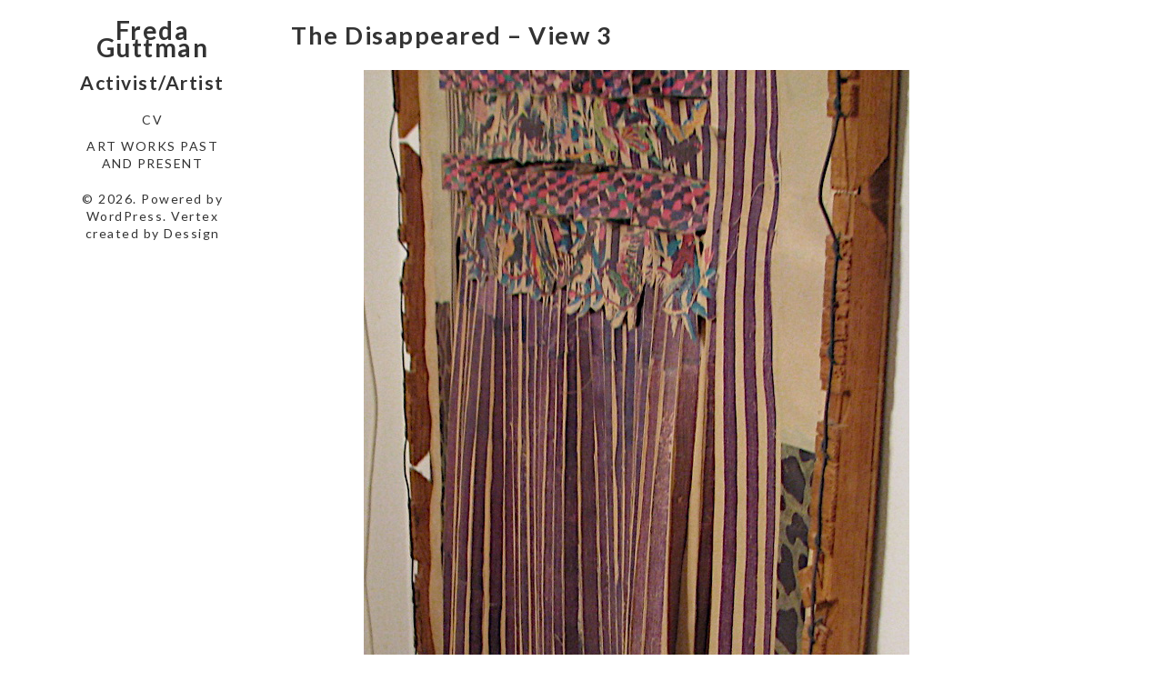

--- FILE ---
content_type: text/html; charset=UTF-8
request_url: https://www.fredaguttman.com/2017/07/20/viewing-disappearance/
body_size: 5965
content:
<!DOCTYPE html>
<html lang="en-US">
<head>
	<meta charset="utf-8">
	<meta http-equiv="X-UA-Compatible" content="IE=edge">
	<meta name="viewport" content="width=device-width, initial-scale=1">
	<title>The Disappeared &#8211; View 3 &#8211; Freda Guttman</title>
<link rel='dns-prefetch' href='//www.fredaguttman.com' />
<link rel='dns-prefetch' href='//fonts.googleapis.com' />
<link rel='dns-prefetch' href='//s.w.org' />
<link rel="alternate" type="application/rss+xml" title="Freda Guttman &raquo; Feed" href="https://www.fredaguttman.com/feed/" />
		<script type="text/javascript">
			window._wpemojiSettings = {"baseUrl":"https:\/\/s.w.org\/images\/core\/emoji\/2.3\/72x72\/","ext":".png","svgUrl":"https:\/\/s.w.org\/images\/core\/emoji\/2.3\/svg\/","svgExt":".svg","source":{"concatemoji":"https:\/\/www.fredaguttman.com\/wp-includes\/js\/wp-emoji-release.min.js?ver=4.9.1"}};
			!function(a,b,c){function d(a,b){var c=String.fromCharCode;l.clearRect(0,0,k.width,k.height),l.fillText(c.apply(this,a),0,0);var d=k.toDataURL();l.clearRect(0,0,k.width,k.height),l.fillText(c.apply(this,b),0,0);var e=k.toDataURL();return d===e}function e(a){var b;if(!l||!l.fillText)return!1;switch(l.textBaseline="top",l.font="600 32px Arial",a){case"flag":return!(b=d([55356,56826,55356,56819],[55356,56826,8203,55356,56819]))&&(b=d([55356,57332,56128,56423,56128,56418,56128,56421,56128,56430,56128,56423,56128,56447],[55356,57332,8203,56128,56423,8203,56128,56418,8203,56128,56421,8203,56128,56430,8203,56128,56423,8203,56128,56447]),!b);case"emoji":return b=d([55358,56794,8205,9794,65039],[55358,56794,8203,9794,65039]),!b}return!1}function f(a){var c=b.createElement("script");c.src=a,c.defer=c.type="text/javascript",b.getElementsByTagName("head")[0].appendChild(c)}var g,h,i,j,k=b.createElement("canvas"),l=k.getContext&&k.getContext("2d");for(j=Array("flag","emoji"),c.supports={everything:!0,everythingExceptFlag:!0},i=0;i<j.length;i++)c.supports[j[i]]=e(j[i]),c.supports.everything=c.supports.everything&&c.supports[j[i]],"flag"!==j[i]&&(c.supports.everythingExceptFlag=c.supports.everythingExceptFlag&&c.supports[j[i]]);c.supports.everythingExceptFlag=c.supports.everythingExceptFlag&&!c.supports.flag,c.DOMReady=!1,c.readyCallback=function(){c.DOMReady=!0},c.supports.everything||(h=function(){c.readyCallback()},b.addEventListener?(b.addEventListener("DOMContentLoaded",h,!1),a.addEventListener("load",h,!1)):(a.attachEvent("onload",h),b.attachEvent("onreadystatechange",function(){"complete"===b.readyState&&c.readyCallback()})),g=c.source||{},g.concatemoji?f(g.concatemoji):g.wpemoji&&g.twemoji&&(f(g.twemoji),f(g.wpemoji)))}(window,document,window._wpemojiSettings);
		</script>
		<style type="text/css">
img.wp-smiley,
img.emoji {
	display: inline !important;
	border: none !important;
	box-shadow: none !important;
	height: 1em !important;
	width: 1em !important;
	margin: 0 .07em !important;
	vertical-align: -0.1em !important;
	background: none !important;
	padding: 0 !important;
}
</style>
<link rel='stylesheet' id='pt-cv-public-style-css'  href='https://www.fredaguttman.com/wp-content/plugins/content-views-query-and-display-post-page/public/assets/css/cv.css?ver=1.9.3' type='text/css' media='all' />
<link rel='stylesheet' id='bwg_frontend-css'  href='https://www.fredaguttman.com/wp-content/plugins/photo-gallery/css/bwg_frontend.css?ver=4.9.1' type='text/css' media='all' />
<link rel='stylesheet' id='bwg_sumoselect-css'  href='https://www.fredaguttman.com/wp-content/plugins/photo-gallery/css/sumoselect.css?ver=4.9.1' type='text/css' media='all' />
<link rel='stylesheet' id='bwg_font-awesome-css'  href='https://www.fredaguttman.com/wp-content/plugins/photo-gallery/css/font-awesome/font-awesome.css?ver=4.2.0' type='text/css' media='all' />
<link rel='stylesheet' id='bwg_mCustomScrollbar-css'  href='https://www.fredaguttman.com/wp-content/plugins/photo-gallery/css/jquery.mCustomScrollbar.css?ver=4.9.1' type='text/css' media='all' />
<link rel='stylesheet' id='vertex-google-lato-font-css'  href='https://fonts.googleapis.com/css?family=Lato%3A300%2C400%2C500%2C700%2C900&#038;ver=4.9.1' type='text/css' media='all' />
<link rel='stylesheet' id='slicknav-css'  href='https://www.fredaguttman.com/wp-content/themes/vertex/css/slicknav.min.css?ver=4.9.1' type='text/css' media='all' />
<link rel='stylesheet' id='slitslider-css'  href='https://www.fredaguttman.com/wp-content/themes/vertex/css/slitslider.css?ver=4.9.1' type='text/css' media='all' />
<link rel='stylesheet' id='vertex-css'  href='https://www.fredaguttman.com/wp-content/themes/vertex/style.css?ver=4.9.1' type='text/css' media='all' />
<script type='text/javascript' src='https://www.fredaguttman.com/wp-includes/js/jquery/jquery.js?ver=1.12.4'></script>
<script type='text/javascript' src='https://www.fredaguttman.com/wp-includes/js/jquery/jquery-migrate.min.js?ver=1.4.1'></script>
<script type='text/javascript' src='https://www.fredaguttman.com/wp-content/plugins/photo-gallery/js/bwg_frontend.js?ver=4.9.1'></script>
<script type='text/javascript'>
/* <![CDATA[ */
var bwg_objectsL10n = {"bwg_select_tag":"Select Tag."};
/* ]]> */
</script>
<script type='text/javascript' src='https://www.fredaguttman.com/wp-content/plugins/photo-gallery/js/jquery.sumoselect.min.js?ver=4.9.1'></script>
<script type='text/javascript' src='https://www.fredaguttman.com/wp-content/plugins/photo-gallery/js/jquery.mobile.js?ver=4.9.1'></script>
<script type='text/javascript' src='https://www.fredaguttman.com/wp-content/plugins/photo-gallery/js/jquery.mCustomScrollbar.concat.min.js?ver=4.9.1'></script>
<script type='text/javascript' src='https://www.fredaguttman.com/wp-content/plugins/photo-gallery/js/jquery.fullscreen-0.4.1.js?ver=0.4.1'></script>
<script type='text/javascript'>
/* <![CDATA[ */
var bwg_objectL10n = {"bwg_field_required":"field is required.","bwg_mail_validation":"This is not a valid email address.","bwg_search_result":"There are no images matching your search."};
/* ]]> */
</script>
<script type='text/javascript' src='https://www.fredaguttman.com/wp-content/plugins/photo-gallery/js/bwg_gallery_box.js?ver=4.9.1'></script>
<script type='text/javascript' src='https://www.fredaguttman.com/wp-content/themes/vertex/js/jquery.slicknav.min.js?ver=4.9.1'></script>
<script type='text/javascript' src='https://www.fredaguttman.com/wp-content/themes/vertex/js/modernizr.custom.79639.min.js?ver=4.9.1'></script>
<script type='text/javascript' src='https://www.fredaguttman.com/wp-content/themes/vertex/js/jquery.ba-cond.min.js?ver=4.9.1'></script>
<script type='text/javascript' src='https://www.fredaguttman.com/wp-content/themes/vertex/js/jquery.slitslider.js?ver=4.9.1'></script>
<script type='text/javascript' src='https://www.fredaguttman.com/wp-content/themes/vertex/js/scripts.js?ver=4.9.1'></script>
<link rel='https://api.w.org/' href='https://www.fredaguttman.com/wp-json/' />
<link rel="EditURI" type="application/rsd+xml" title="RSD" href="https://www.fredaguttman.com/xmlrpc.php?rsd" />
<link rel="wlwmanifest" type="application/wlwmanifest+xml" href="https://www.fredaguttman.com/wp-includes/wlwmanifest.xml" /> 
<link rel='prev' title='New York Exhibition' href='https://www.fredaguttman.com/2017/07/20/new-york-exhibition/' />
<link rel='next' title='The Disappeared &#8211; View 2' href='https://www.fredaguttman.com/2017/07/20/1181/' />
<meta name="generator" content="WordPress 4.9.1" />
<link rel="canonical" href="https://www.fredaguttman.com/2017/07/20/viewing-disappearance/" />
<link rel='shortlink' href='https://www.fredaguttman.com/?p=1179' />
<link rel="alternate" type="application/json+oembed" href="https://www.fredaguttman.com/wp-json/oembed/1.0/embed?url=https%3A%2F%2Fwww.fredaguttman.com%2F2017%2F07%2F20%2Fviewing-disappearance%2F" />
<link rel="alternate" type="text/xml+oembed" href="https://www.fredaguttman.com/wp-json/oembed/1.0/embed?url=https%3A%2F%2Fwww.fredaguttman.com%2F2017%2F07%2F20%2Fviewing-disappearance%2F&#038;format=xml" />
	
</head>
<body class="post-template-default single single-post postid-1179 single-format-standard">
	<header id="head">
		<div class="container">
			<div class="float-header">
				<div class="logo">
					<h1><a href="https://www.fredaguttman.com">Freda Guttman</a></h1><h2><a href="https://www.fredaguttman.com">Activist/Artist</a></h2>	
				</div><!-- logo -->
				<div class="head-socials">
					<ul>
											</ul>
				</div><!-- head-socials -->
				<div class="head-nav">
					<div class="menu-main-container"><ul id="menu-main" class="menu"><li id="menu-item-82" class="menu-item menu-item-type-post_type menu-item-object-page menu-item-82"><a href="https://www.fredaguttman.com/cv/">CV</a></li>
<li id="menu-item-115" class="menu-item menu-item-type-post_type menu-item-object-page menu-item-has-children menu-item-115"><a href="https://www.fredaguttman.com/art-works-past-and-present/">Art Works Past and Present</a>
<ul class="sub-menu">
	<li id="menu-item-540" class="menu-item menu-item-type-post_type menu-item-object-page menu-item-540"><a href="https://www.fredaguttman.com/art-works-past-and-present/1970s/">1970&#8217;s Early Works</a></li>
	<li id="menu-item-547" class="menu-item menu-item-type-post_type menu-item-object-page menu-item-has-children menu-item-547"><a href="https://www.fredaguttman.com/art-works-past-and-present/1980s/">1980’s</a>
	<ul class="sub-menu">
		<li id="menu-item-1510" class="menu-item menu-item-type-post_type menu-item-object-page menu-item-1510"><a href="https://www.fredaguttman.com/art-works-past-and-present/1980s/heresies/">Heresies</a></li>
		<li id="menu-item-1511" class="menu-item menu-item-type-post_type menu-item-object-page menu-item-1511"><a href="https://www.fredaguttman.com/art-works-past-and-present/1980s/guatemala-the-road-of-war/">¡Guatemala!: The Road of War</a></li>
		<li id="menu-item-1512" class="menu-item menu-item-type-post_type menu-item-object-page menu-item-1512"><a href="https://www.fredaguttman.com/art-works-past-and-present/1980s/polaroids/">The Floating World</a></li>
		<li id="menu-item-1513" class="menu-item menu-item-type-post_type menu-item-object-page menu-item-1513"><a href="https://www.fredaguttman.com/art-works-past-and-present/1980s/the-global-menu/">The Global Menu</a></li>
		<li id="menu-item-1514" class="menu-item menu-item-type-post_type menu-item-object-page menu-item-1514"><a href="https://www.fredaguttman.com/art-works-past-and-present/1980s/xerox-photos/">Xerox paintings</a></li>
		<li id="menu-item-1515" class="menu-item menu-item-type-post_type menu-item-object-page menu-item-1515"><a href="https://www.fredaguttman.com/art-works-past-and-present/1980s/the-rooming-house/">The Rooming House</a></li>
	</ul>
</li>
	<li id="menu-item-1516" class="menu-item menu-item-type-post_type menu-item-object-page menu-item-has-children menu-item-1516"><a href="https://www.fredaguttman.com/art-works-past-and-present/1990-2000s/">1990-2000’s</a>
	<ul class="sub-menu">
		<li id="menu-item-1517" class="menu-item menu-item-type-post_type menu-item-object-page menu-item-1517"><a href="https://www.fredaguttman.com/art-works-past-and-present/1990-2000s/nitassinan/">Nitassinan</a></li>
		<li id="menu-item-1518" class="menu-item menu-item-type-post_type menu-item-object-page menu-item-has-children menu-item-1518"><a href="https://www.fredaguttman.com/art-works-past-and-present/1990-2000s/notes-from-the-20th/">Notes from the 20th</a>
		<ul class="sub-menu">
			<li id="menu-item-1519" class="menu-item menu-item-type-post_type menu-item-object-page menu-item-1519"><a href="https://www.fredaguttman.com/art-works-past-and-present/1990-2000s/notes-from-the-20th/cassandra/">Cassandra: An Opera In Four Acts</a></li>
			<li id="menu-item-1520" class="menu-item menu-item-type-post_type menu-item-object-page menu-item-1520"><a href="https://www.fredaguttman.com/art-works-past-and-present/1990-2000s/notes-from-the-20th/to-archive-the-shape-of-memory/">To Archive The Shape Of Memory</a></li>
			<li id="menu-item-1521" class="menu-item menu-item-type-post_type menu-item-object-page menu-item-1521"><a href="https://www.fredaguttman.com/art-works-past-and-present/1990-2000s/notes-from-the-20th/monotony-is-nourished-by-the-new/">Monotony is Nourished by the New</a></li>
			<li id="menu-item-1522" class="menu-item menu-item-type-post_type menu-item-object-page menu-item-1522"><a href="https://www.fredaguttman.com/art-works-past-and-present/1990-2000s/notes-from-the-20th/in-memoriam-walter/">Walter</a></li>
			<li id="menu-item-1523" class="menu-item menu-item-type-post_type menu-item-object-page menu-item-1523"><a href="https://www.fredaguttman.com/art-works-past-and-present/1990-2000s/notes-from-the-20th/in-memoriam/">In Memoriam</a></li>
			<li id="menu-item-1524" class="menu-item menu-item-type-post_type menu-item-object-page menu-item-1524"><a href="https://www.fredaguttman.com/art-works-past-and-present/1990-2000s/notes-from-the-20th/cambridge-galleries-notes-from-the-20th-in-entirety/">Cambridge Galleries: Notes From The 20th in entirety</a></li>
		</ul>
</li>
		<li id="menu-item-1525" class="menu-item menu-item-type-post_type menu-item-object-page menu-item-1525"><a href="https://www.fredaguttman.com/art-works-past-and-present/1990-2000s/film-muetsilent-movie/">FILM MUET/SILENT MOVIE</a></li>
	</ul>
</li>
	<li id="menu-item-1526" class="menu-item menu-item-type-post_type menu-item-object-page menu-item-has-children menu-item-1526"><a href="https://www.fredaguttman.com/art-works-past-and-present/palestine/">Palestine</a>
	<ul class="sub-menu">
		<li id="menu-item-1527" class="menu-item menu-item-type-post_type menu-item-object-page menu-item-1527"><a href="https://www.fredaguttman.com/art-works-past-and-present/palestine/artists-against-the-occupation/">Artists Against The Occupation</a></li>
		<li id="menu-item-1528" class="menu-item menu-item-type-post_type menu-item-object-page menu-item-1528"><a href="https://www.fredaguttman.com/art-works-past-and-present/palestine/canada-park-two-family-albums/">Canada Park: Two Family Albums</a></li>
		<li id="menu-item-1529" class="menu-item menu-item-type-post_type menu-item-object-page menu-item-1529"><a href="https://www.fredaguttman.com/art-works-past-and-present/palestine/diminish-your-cup/">Diminish Your Cup</a></li>
		<li id="menu-item-1530" class="menu-item menu-item-type-post_type menu-item-object-page menu-item-1530"><a href="https://www.fredaguttman.com/art-works-past-and-present/palestine/folding-postcards/">Folding Postcards</a></li>
		<li id="menu-item-1531" class="menu-item menu-item-type-post_type menu-item-object-page menu-item-1531"><a href="https://www.fredaguttman.com/art-works-past-and-present/palestine/posters/">Posters</a></li>
	</ul>
</li>
	<li id="menu-item-1532" class="menu-item menu-item-type-post_type menu-item-object-page menu-item-1532"><a href="https://www.fredaguttman.com/art-works-past-and-present/posters/">Posters</a></li>
	<li id="menu-item-1533" class="menu-item menu-item-type-post_type menu-item-object-page menu-item-1533"><a href="https://www.fredaguttman.com/art-works-past-and-present/le-canal/">Le Canal</a></li>
	<li id="menu-item-1534" class="menu-item menu-item-type-post_type menu-item-object-page menu-item-has-children menu-item-1534"><a href="https://www.fredaguttman.com/art-works-past-and-present/recent-work/">Recent Graphic Work</a>
	<ul class="sub-menu">
		<li id="menu-item-1695" class="menu-item menu-item-type-post_type menu-item-object-page menu-item-1695"><a href="https://www.fredaguttman.com/art-works-past-and-present/recent-work/ayotzinapa/">Ayotzinapa</a></li>
		<li id="menu-item-1692" class="menu-item menu-item-type-post_type menu-item-object-page menu-item-1692"><a href="https://www.fredaguttman.com/art-works-past-and-present/recent-work/guatemala-portfolio/">Guatemala Portfolio</a></li>
		<li id="menu-item-1691" class="menu-item menu-item-type-post_type menu-item-object-page menu-item-1691"><a href="https://www.fredaguttman.com/art-works-past-and-present/recent-work/guatemalan-themed-prints/">Guatemalan-Themed Prints</a></li>
		<li id="menu-item-1535" class="menu-item menu-item-type-post_type menu-item-object-page menu-item-1535"><a href="https://www.fredaguttman.com/art-works-past-and-present/recent-work/embossments/">Embossments</a></li>
	</ul>
</li>
	<li id="menu-item-1536" class="menu-item menu-item-type-post_type menu-item-object-page menu-item-has-children menu-item-1536"><a href="https://www.fredaguttman.com/art-works-past-and-present/zines/">Zines</a>
	<ul class="sub-menu">
		<li id="menu-item-1762" class="menu-item menu-item-type-post_type menu-item-object-page menu-item-1762"><a href="https://www.fredaguttman.com/art-works-past-and-present/zines/guatemala-la-lucha-continua/">¡Guatemala! La lucha continúa</a></li>
		<li id="menu-item-1722" class="menu-item menu-item-type-post_type menu-item-object-page menu-item-1722"><a href="https://www.fredaguttman.com/art-works-past-and-present/zines/every-child-is-an-artist/">Every Child is an Artist</a></li>
	</ul>
</li>
	<li id="menu-item-1537" class="menu-item menu-item-type-post_type menu-item-object-page menu-item-1537"><a href="https://www.fredaguttman.com/art-works-past-and-present/pop-ups/">Pop-ups</a></li>
	<li id="menu-item-1538" class="menu-item menu-item-type-post_type menu-item-object-page menu-item-1538"><a href="https://www.fredaguttman.com/art-works-past-and-present/illustrations-publications-book-covers/">Illustrations, Publications, &#038; Book Covers</a></li>
	<li id="menu-item-1539" class="menu-item menu-item-type-post_type menu-item-object-page menu-item-1539"><a href="https://www.fredaguttman.com/art-works-past-and-present/interviews/">Interviews</a></li>
</ul>
</li>
</ul></div>				</div><!-- head-nav -->
				<div class="head-copyright">
					&copy; 2026. Powered by <a href="https://wordpress.org" target="_blank">WordPress</a>. Vertex created by <a href="http://dessign.net/" target="_blank">Dessign</a>				</div><!-- head-copyright -->
			</div><!-- float-header -->
		</div><!-- container -->
	</header><!-- head --><div class="content">
	<div class="container">
		<div class="post_content">
						<article class="post_box" id="post-1179" class="post-1179 post type-post status-publish format-standard has-post-thumbnail hentry category-1980s category-disappeared category-1980s-guatemala-the-road-of-war">
				<h1>The Disappeared &#8211; View 3</h1>
				<p><a href="http://www.fredaguttman.com/wp-content/uploads/2017/02/Disappeared-3.jpg"><img class="aligncenter size-full wp-image-834" src="http://www.fredaguttman.com/wp-content/uploads/2017/02/Disappeared-3.jpg" alt="" width="600" height="1200" srcset="https://www.fredaguttman.com/wp-content/uploads/2017/02/Disappeared-3.jpg 600w, https://www.fredaguttman.com/wp-content/uploads/2017/02/Disappeared-3-150x300.jpg 150w, https://www.fredaguttman.com/wp-content/uploads/2017/02/Disappeared-3-512x1024.jpg 512w" sizes="(max-width: 600px) 100vw, 600px" /></a></p>
													<div class="post-nav">
					
	<nav class="navigation post-navigation" role="navigation">
		<h2 class="screen-reader-text">Post navigation</h2>
		<div class="nav-links"><div class="nav-previous"><a href="https://www.fredaguttman.com/2017/07/20/new-york-exhibition/" rel="prev">&#8592; New York Exhibition</a></div><div class="nav-next"><a href="https://www.fredaguttman.com/2017/07/20/1181/" rel="next">The Disappeared &#8211; View 2 &#8594;</a></div></div>
	</nav>				</div>
			</article>
			<div class="clear"></div>
					</div>
	</div>
</div>
		<footer id="foot">
			<div class="main-foot">
				<div class="container">
					<div class="foot-col">
											</div>
					<div class="foot-col">
											</div>
					<div class="foot-col">
											</div>
					<div class="foot-col">
											</div>
				</div>
			</div>
			<div class="bottom-foot">
				<div class="container">
					<p class="credits">&copy; 2026. Powered by <a href="https://wordpress.org" target="_blank">WordPress</a>. Vertex created by <a href="http://dessign.net/" target="_blank">Dessign</a></p>
				</div>
			</div>
		</footer>
		<script type='text/javascript'>
/* <![CDATA[ */
var PT_CV_PUBLIC = {"_prefix":"pt-cv-","page_to_show":"5","_nonce":"d54aaf7b66","is_admin":"","is_mobile":"","ajaxurl":"https:\/\/www.fredaguttman.com\/wp-admin\/admin-ajax.php","lang":"","loading_image_src":"data:image\/gif;base64,R0lGODlhDwAPALMPAMrKygwMDJOTkz09PZWVla+vr3p6euTk5M7OzuXl5TMzMwAAAJmZmWZmZszMzP\/\/\/yH\/[base64]\/wyVlamTi3nSdgwFNdhEJgTJoNyoB9ISYoQmdjiZPcj7EYCAeCF1gEDo4Dz2eIAAAh+QQFCgAPACwCAAAADQANAAAEM\/DJBxiYeLKdX3IJZT1FU0iIg2RNKx3OkZVnZ98ToRD4MyiDnkAh6BkNC0MvsAj0kMpHBAAh+QQFCgAPACwGAAAACQAPAAAEMDC59KpFDll73HkAA2wVY5KgiK5b0RRoI6MuzG6EQqCDMlSGheEhUAgqgUUAFRySIgAh+QQFCgAPACwCAAIADQANAAAEM\/DJKZNLND\/[base64]"};
var PT_CV_PAGINATION = {"first":"\u00ab","prev":"\u2039","next":"\u203a","last":"\u00bb","goto_first":"Go to first page","goto_prev":"Go to previous page","goto_next":"Go to next page","goto_last":"Go to last page","current_page":"Current page is","goto_page":"Go to page"};
/* ]]> */
</script>
<script type='text/javascript' src='https://www.fredaguttman.com/wp-content/plugins/content-views-query-and-display-post-page/public/assets/js/cv.js?ver=1.9.3'></script>
<script type='text/javascript' src='https://www.fredaguttman.com/wp-includes/js/wp-embed.min.js?ver=4.9.1'></script>
	</body>
</html>